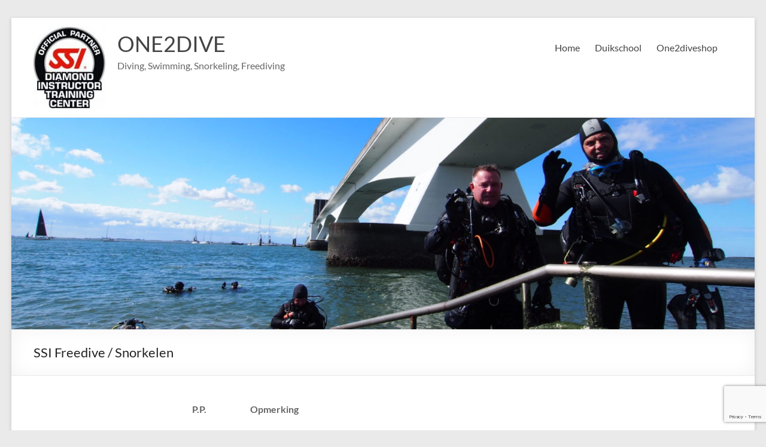

--- FILE ---
content_type: text/html; charset=utf-8
request_url: https://www.google.com/recaptcha/api2/anchor?ar=1&k=6LfejKQUAAAAAPsPkx_aTQaO6F4fA23O587VeKZM&co=aHR0cDovL3d3dy5vbmUyZGl2ZS5ubDo4MA..&hl=en&v=7gg7H51Q-naNfhmCP3_R47ho&size=invisible&anchor-ms=20000&execute-ms=30000&cb=vv4xf8s25mdh
body_size: 48986
content:
<!DOCTYPE HTML><html dir="ltr" lang="en"><head><meta http-equiv="Content-Type" content="text/html; charset=UTF-8">
<meta http-equiv="X-UA-Compatible" content="IE=edge">
<title>reCAPTCHA</title>
<style type="text/css">
/* cyrillic-ext */
@font-face {
  font-family: 'Roboto';
  font-style: normal;
  font-weight: 400;
  font-stretch: 100%;
  src: url(//fonts.gstatic.com/s/roboto/v48/KFO7CnqEu92Fr1ME7kSn66aGLdTylUAMa3GUBHMdazTgWw.woff2) format('woff2');
  unicode-range: U+0460-052F, U+1C80-1C8A, U+20B4, U+2DE0-2DFF, U+A640-A69F, U+FE2E-FE2F;
}
/* cyrillic */
@font-face {
  font-family: 'Roboto';
  font-style: normal;
  font-weight: 400;
  font-stretch: 100%;
  src: url(//fonts.gstatic.com/s/roboto/v48/KFO7CnqEu92Fr1ME7kSn66aGLdTylUAMa3iUBHMdazTgWw.woff2) format('woff2');
  unicode-range: U+0301, U+0400-045F, U+0490-0491, U+04B0-04B1, U+2116;
}
/* greek-ext */
@font-face {
  font-family: 'Roboto';
  font-style: normal;
  font-weight: 400;
  font-stretch: 100%;
  src: url(//fonts.gstatic.com/s/roboto/v48/KFO7CnqEu92Fr1ME7kSn66aGLdTylUAMa3CUBHMdazTgWw.woff2) format('woff2');
  unicode-range: U+1F00-1FFF;
}
/* greek */
@font-face {
  font-family: 'Roboto';
  font-style: normal;
  font-weight: 400;
  font-stretch: 100%;
  src: url(//fonts.gstatic.com/s/roboto/v48/KFO7CnqEu92Fr1ME7kSn66aGLdTylUAMa3-UBHMdazTgWw.woff2) format('woff2');
  unicode-range: U+0370-0377, U+037A-037F, U+0384-038A, U+038C, U+038E-03A1, U+03A3-03FF;
}
/* math */
@font-face {
  font-family: 'Roboto';
  font-style: normal;
  font-weight: 400;
  font-stretch: 100%;
  src: url(//fonts.gstatic.com/s/roboto/v48/KFO7CnqEu92Fr1ME7kSn66aGLdTylUAMawCUBHMdazTgWw.woff2) format('woff2');
  unicode-range: U+0302-0303, U+0305, U+0307-0308, U+0310, U+0312, U+0315, U+031A, U+0326-0327, U+032C, U+032F-0330, U+0332-0333, U+0338, U+033A, U+0346, U+034D, U+0391-03A1, U+03A3-03A9, U+03B1-03C9, U+03D1, U+03D5-03D6, U+03F0-03F1, U+03F4-03F5, U+2016-2017, U+2034-2038, U+203C, U+2040, U+2043, U+2047, U+2050, U+2057, U+205F, U+2070-2071, U+2074-208E, U+2090-209C, U+20D0-20DC, U+20E1, U+20E5-20EF, U+2100-2112, U+2114-2115, U+2117-2121, U+2123-214F, U+2190, U+2192, U+2194-21AE, U+21B0-21E5, U+21F1-21F2, U+21F4-2211, U+2213-2214, U+2216-22FF, U+2308-230B, U+2310, U+2319, U+231C-2321, U+2336-237A, U+237C, U+2395, U+239B-23B7, U+23D0, U+23DC-23E1, U+2474-2475, U+25AF, U+25B3, U+25B7, U+25BD, U+25C1, U+25CA, U+25CC, U+25FB, U+266D-266F, U+27C0-27FF, U+2900-2AFF, U+2B0E-2B11, U+2B30-2B4C, U+2BFE, U+3030, U+FF5B, U+FF5D, U+1D400-1D7FF, U+1EE00-1EEFF;
}
/* symbols */
@font-face {
  font-family: 'Roboto';
  font-style: normal;
  font-weight: 400;
  font-stretch: 100%;
  src: url(//fonts.gstatic.com/s/roboto/v48/KFO7CnqEu92Fr1ME7kSn66aGLdTylUAMaxKUBHMdazTgWw.woff2) format('woff2');
  unicode-range: U+0001-000C, U+000E-001F, U+007F-009F, U+20DD-20E0, U+20E2-20E4, U+2150-218F, U+2190, U+2192, U+2194-2199, U+21AF, U+21E6-21F0, U+21F3, U+2218-2219, U+2299, U+22C4-22C6, U+2300-243F, U+2440-244A, U+2460-24FF, U+25A0-27BF, U+2800-28FF, U+2921-2922, U+2981, U+29BF, U+29EB, U+2B00-2BFF, U+4DC0-4DFF, U+FFF9-FFFB, U+10140-1018E, U+10190-1019C, U+101A0, U+101D0-101FD, U+102E0-102FB, U+10E60-10E7E, U+1D2C0-1D2D3, U+1D2E0-1D37F, U+1F000-1F0FF, U+1F100-1F1AD, U+1F1E6-1F1FF, U+1F30D-1F30F, U+1F315, U+1F31C, U+1F31E, U+1F320-1F32C, U+1F336, U+1F378, U+1F37D, U+1F382, U+1F393-1F39F, U+1F3A7-1F3A8, U+1F3AC-1F3AF, U+1F3C2, U+1F3C4-1F3C6, U+1F3CA-1F3CE, U+1F3D4-1F3E0, U+1F3ED, U+1F3F1-1F3F3, U+1F3F5-1F3F7, U+1F408, U+1F415, U+1F41F, U+1F426, U+1F43F, U+1F441-1F442, U+1F444, U+1F446-1F449, U+1F44C-1F44E, U+1F453, U+1F46A, U+1F47D, U+1F4A3, U+1F4B0, U+1F4B3, U+1F4B9, U+1F4BB, U+1F4BF, U+1F4C8-1F4CB, U+1F4D6, U+1F4DA, U+1F4DF, U+1F4E3-1F4E6, U+1F4EA-1F4ED, U+1F4F7, U+1F4F9-1F4FB, U+1F4FD-1F4FE, U+1F503, U+1F507-1F50B, U+1F50D, U+1F512-1F513, U+1F53E-1F54A, U+1F54F-1F5FA, U+1F610, U+1F650-1F67F, U+1F687, U+1F68D, U+1F691, U+1F694, U+1F698, U+1F6AD, U+1F6B2, U+1F6B9-1F6BA, U+1F6BC, U+1F6C6-1F6CF, U+1F6D3-1F6D7, U+1F6E0-1F6EA, U+1F6F0-1F6F3, U+1F6F7-1F6FC, U+1F700-1F7FF, U+1F800-1F80B, U+1F810-1F847, U+1F850-1F859, U+1F860-1F887, U+1F890-1F8AD, U+1F8B0-1F8BB, U+1F8C0-1F8C1, U+1F900-1F90B, U+1F93B, U+1F946, U+1F984, U+1F996, U+1F9E9, U+1FA00-1FA6F, U+1FA70-1FA7C, U+1FA80-1FA89, U+1FA8F-1FAC6, U+1FACE-1FADC, U+1FADF-1FAE9, U+1FAF0-1FAF8, U+1FB00-1FBFF;
}
/* vietnamese */
@font-face {
  font-family: 'Roboto';
  font-style: normal;
  font-weight: 400;
  font-stretch: 100%;
  src: url(//fonts.gstatic.com/s/roboto/v48/KFO7CnqEu92Fr1ME7kSn66aGLdTylUAMa3OUBHMdazTgWw.woff2) format('woff2');
  unicode-range: U+0102-0103, U+0110-0111, U+0128-0129, U+0168-0169, U+01A0-01A1, U+01AF-01B0, U+0300-0301, U+0303-0304, U+0308-0309, U+0323, U+0329, U+1EA0-1EF9, U+20AB;
}
/* latin-ext */
@font-face {
  font-family: 'Roboto';
  font-style: normal;
  font-weight: 400;
  font-stretch: 100%;
  src: url(//fonts.gstatic.com/s/roboto/v48/KFO7CnqEu92Fr1ME7kSn66aGLdTylUAMa3KUBHMdazTgWw.woff2) format('woff2');
  unicode-range: U+0100-02BA, U+02BD-02C5, U+02C7-02CC, U+02CE-02D7, U+02DD-02FF, U+0304, U+0308, U+0329, U+1D00-1DBF, U+1E00-1E9F, U+1EF2-1EFF, U+2020, U+20A0-20AB, U+20AD-20C0, U+2113, U+2C60-2C7F, U+A720-A7FF;
}
/* latin */
@font-face {
  font-family: 'Roboto';
  font-style: normal;
  font-weight: 400;
  font-stretch: 100%;
  src: url(//fonts.gstatic.com/s/roboto/v48/KFO7CnqEu92Fr1ME7kSn66aGLdTylUAMa3yUBHMdazQ.woff2) format('woff2');
  unicode-range: U+0000-00FF, U+0131, U+0152-0153, U+02BB-02BC, U+02C6, U+02DA, U+02DC, U+0304, U+0308, U+0329, U+2000-206F, U+20AC, U+2122, U+2191, U+2193, U+2212, U+2215, U+FEFF, U+FFFD;
}
/* cyrillic-ext */
@font-face {
  font-family: 'Roboto';
  font-style: normal;
  font-weight: 500;
  font-stretch: 100%;
  src: url(//fonts.gstatic.com/s/roboto/v48/KFO7CnqEu92Fr1ME7kSn66aGLdTylUAMa3GUBHMdazTgWw.woff2) format('woff2');
  unicode-range: U+0460-052F, U+1C80-1C8A, U+20B4, U+2DE0-2DFF, U+A640-A69F, U+FE2E-FE2F;
}
/* cyrillic */
@font-face {
  font-family: 'Roboto';
  font-style: normal;
  font-weight: 500;
  font-stretch: 100%;
  src: url(//fonts.gstatic.com/s/roboto/v48/KFO7CnqEu92Fr1ME7kSn66aGLdTylUAMa3iUBHMdazTgWw.woff2) format('woff2');
  unicode-range: U+0301, U+0400-045F, U+0490-0491, U+04B0-04B1, U+2116;
}
/* greek-ext */
@font-face {
  font-family: 'Roboto';
  font-style: normal;
  font-weight: 500;
  font-stretch: 100%;
  src: url(//fonts.gstatic.com/s/roboto/v48/KFO7CnqEu92Fr1ME7kSn66aGLdTylUAMa3CUBHMdazTgWw.woff2) format('woff2');
  unicode-range: U+1F00-1FFF;
}
/* greek */
@font-face {
  font-family: 'Roboto';
  font-style: normal;
  font-weight: 500;
  font-stretch: 100%;
  src: url(//fonts.gstatic.com/s/roboto/v48/KFO7CnqEu92Fr1ME7kSn66aGLdTylUAMa3-UBHMdazTgWw.woff2) format('woff2');
  unicode-range: U+0370-0377, U+037A-037F, U+0384-038A, U+038C, U+038E-03A1, U+03A3-03FF;
}
/* math */
@font-face {
  font-family: 'Roboto';
  font-style: normal;
  font-weight: 500;
  font-stretch: 100%;
  src: url(//fonts.gstatic.com/s/roboto/v48/KFO7CnqEu92Fr1ME7kSn66aGLdTylUAMawCUBHMdazTgWw.woff2) format('woff2');
  unicode-range: U+0302-0303, U+0305, U+0307-0308, U+0310, U+0312, U+0315, U+031A, U+0326-0327, U+032C, U+032F-0330, U+0332-0333, U+0338, U+033A, U+0346, U+034D, U+0391-03A1, U+03A3-03A9, U+03B1-03C9, U+03D1, U+03D5-03D6, U+03F0-03F1, U+03F4-03F5, U+2016-2017, U+2034-2038, U+203C, U+2040, U+2043, U+2047, U+2050, U+2057, U+205F, U+2070-2071, U+2074-208E, U+2090-209C, U+20D0-20DC, U+20E1, U+20E5-20EF, U+2100-2112, U+2114-2115, U+2117-2121, U+2123-214F, U+2190, U+2192, U+2194-21AE, U+21B0-21E5, U+21F1-21F2, U+21F4-2211, U+2213-2214, U+2216-22FF, U+2308-230B, U+2310, U+2319, U+231C-2321, U+2336-237A, U+237C, U+2395, U+239B-23B7, U+23D0, U+23DC-23E1, U+2474-2475, U+25AF, U+25B3, U+25B7, U+25BD, U+25C1, U+25CA, U+25CC, U+25FB, U+266D-266F, U+27C0-27FF, U+2900-2AFF, U+2B0E-2B11, U+2B30-2B4C, U+2BFE, U+3030, U+FF5B, U+FF5D, U+1D400-1D7FF, U+1EE00-1EEFF;
}
/* symbols */
@font-face {
  font-family: 'Roboto';
  font-style: normal;
  font-weight: 500;
  font-stretch: 100%;
  src: url(//fonts.gstatic.com/s/roboto/v48/KFO7CnqEu92Fr1ME7kSn66aGLdTylUAMaxKUBHMdazTgWw.woff2) format('woff2');
  unicode-range: U+0001-000C, U+000E-001F, U+007F-009F, U+20DD-20E0, U+20E2-20E4, U+2150-218F, U+2190, U+2192, U+2194-2199, U+21AF, U+21E6-21F0, U+21F3, U+2218-2219, U+2299, U+22C4-22C6, U+2300-243F, U+2440-244A, U+2460-24FF, U+25A0-27BF, U+2800-28FF, U+2921-2922, U+2981, U+29BF, U+29EB, U+2B00-2BFF, U+4DC0-4DFF, U+FFF9-FFFB, U+10140-1018E, U+10190-1019C, U+101A0, U+101D0-101FD, U+102E0-102FB, U+10E60-10E7E, U+1D2C0-1D2D3, U+1D2E0-1D37F, U+1F000-1F0FF, U+1F100-1F1AD, U+1F1E6-1F1FF, U+1F30D-1F30F, U+1F315, U+1F31C, U+1F31E, U+1F320-1F32C, U+1F336, U+1F378, U+1F37D, U+1F382, U+1F393-1F39F, U+1F3A7-1F3A8, U+1F3AC-1F3AF, U+1F3C2, U+1F3C4-1F3C6, U+1F3CA-1F3CE, U+1F3D4-1F3E0, U+1F3ED, U+1F3F1-1F3F3, U+1F3F5-1F3F7, U+1F408, U+1F415, U+1F41F, U+1F426, U+1F43F, U+1F441-1F442, U+1F444, U+1F446-1F449, U+1F44C-1F44E, U+1F453, U+1F46A, U+1F47D, U+1F4A3, U+1F4B0, U+1F4B3, U+1F4B9, U+1F4BB, U+1F4BF, U+1F4C8-1F4CB, U+1F4D6, U+1F4DA, U+1F4DF, U+1F4E3-1F4E6, U+1F4EA-1F4ED, U+1F4F7, U+1F4F9-1F4FB, U+1F4FD-1F4FE, U+1F503, U+1F507-1F50B, U+1F50D, U+1F512-1F513, U+1F53E-1F54A, U+1F54F-1F5FA, U+1F610, U+1F650-1F67F, U+1F687, U+1F68D, U+1F691, U+1F694, U+1F698, U+1F6AD, U+1F6B2, U+1F6B9-1F6BA, U+1F6BC, U+1F6C6-1F6CF, U+1F6D3-1F6D7, U+1F6E0-1F6EA, U+1F6F0-1F6F3, U+1F6F7-1F6FC, U+1F700-1F7FF, U+1F800-1F80B, U+1F810-1F847, U+1F850-1F859, U+1F860-1F887, U+1F890-1F8AD, U+1F8B0-1F8BB, U+1F8C0-1F8C1, U+1F900-1F90B, U+1F93B, U+1F946, U+1F984, U+1F996, U+1F9E9, U+1FA00-1FA6F, U+1FA70-1FA7C, U+1FA80-1FA89, U+1FA8F-1FAC6, U+1FACE-1FADC, U+1FADF-1FAE9, U+1FAF0-1FAF8, U+1FB00-1FBFF;
}
/* vietnamese */
@font-face {
  font-family: 'Roboto';
  font-style: normal;
  font-weight: 500;
  font-stretch: 100%;
  src: url(//fonts.gstatic.com/s/roboto/v48/KFO7CnqEu92Fr1ME7kSn66aGLdTylUAMa3OUBHMdazTgWw.woff2) format('woff2');
  unicode-range: U+0102-0103, U+0110-0111, U+0128-0129, U+0168-0169, U+01A0-01A1, U+01AF-01B0, U+0300-0301, U+0303-0304, U+0308-0309, U+0323, U+0329, U+1EA0-1EF9, U+20AB;
}
/* latin-ext */
@font-face {
  font-family: 'Roboto';
  font-style: normal;
  font-weight: 500;
  font-stretch: 100%;
  src: url(//fonts.gstatic.com/s/roboto/v48/KFO7CnqEu92Fr1ME7kSn66aGLdTylUAMa3KUBHMdazTgWw.woff2) format('woff2');
  unicode-range: U+0100-02BA, U+02BD-02C5, U+02C7-02CC, U+02CE-02D7, U+02DD-02FF, U+0304, U+0308, U+0329, U+1D00-1DBF, U+1E00-1E9F, U+1EF2-1EFF, U+2020, U+20A0-20AB, U+20AD-20C0, U+2113, U+2C60-2C7F, U+A720-A7FF;
}
/* latin */
@font-face {
  font-family: 'Roboto';
  font-style: normal;
  font-weight: 500;
  font-stretch: 100%;
  src: url(//fonts.gstatic.com/s/roboto/v48/KFO7CnqEu92Fr1ME7kSn66aGLdTylUAMa3yUBHMdazQ.woff2) format('woff2');
  unicode-range: U+0000-00FF, U+0131, U+0152-0153, U+02BB-02BC, U+02C6, U+02DA, U+02DC, U+0304, U+0308, U+0329, U+2000-206F, U+20AC, U+2122, U+2191, U+2193, U+2212, U+2215, U+FEFF, U+FFFD;
}
/* cyrillic-ext */
@font-face {
  font-family: 'Roboto';
  font-style: normal;
  font-weight: 900;
  font-stretch: 100%;
  src: url(//fonts.gstatic.com/s/roboto/v48/KFO7CnqEu92Fr1ME7kSn66aGLdTylUAMa3GUBHMdazTgWw.woff2) format('woff2');
  unicode-range: U+0460-052F, U+1C80-1C8A, U+20B4, U+2DE0-2DFF, U+A640-A69F, U+FE2E-FE2F;
}
/* cyrillic */
@font-face {
  font-family: 'Roboto';
  font-style: normal;
  font-weight: 900;
  font-stretch: 100%;
  src: url(//fonts.gstatic.com/s/roboto/v48/KFO7CnqEu92Fr1ME7kSn66aGLdTylUAMa3iUBHMdazTgWw.woff2) format('woff2');
  unicode-range: U+0301, U+0400-045F, U+0490-0491, U+04B0-04B1, U+2116;
}
/* greek-ext */
@font-face {
  font-family: 'Roboto';
  font-style: normal;
  font-weight: 900;
  font-stretch: 100%;
  src: url(//fonts.gstatic.com/s/roboto/v48/KFO7CnqEu92Fr1ME7kSn66aGLdTylUAMa3CUBHMdazTgWw.woff2) format('woff2');
  unicode-range: U+1F00-1FFF;
}
/* greek */
@font-face {
  font-family: 'Roboto';
  font-style: normal;
  font-weight: 900;
  font-stretch: 100%;
  src: url(//fonts.gstatic.com/s/roboto/v48/KFO7CnqEu92Fr1ME7kSn66aGLdTylUAMa3-UBHMdazTgWw.woff2) format('woff2');
  unicode-range: U+0370-0377, U+037A-037F, U+0384-038A, U+038C, U+038E-03A1, U+03A3-03FF;
}
/* math */
@font-face {
  font-family: 'Roboto';
  font-style: normal;
  font-weight: 900;
  font-stretch: 100%;
  src: url(//fonts.gstatic.com/s/roboto/v48/KFO7CnqEu92Fr1ME7kSn66aGLdTylUAMawCUBHMdazTgWw.woff2) format('woff2');
  unicode-range: U+0302-0303, U+0305, U+0307-0308, U+0310, U+0312, U+0315, U+031A, U+0326-0327, U+032C, U+032F-0330, U+0332-0333, U+0338, U+033A, U+0346, U+034D, U+0391-03A1, U+03A3-03A9, U+03B1-03C9, U+03D1, U+03D5-03D6, U+03F0-03F1, U+03F4-03F5, U+2016-2017, U+2034-2038, U+203C, U+2040, U+2043, U+2047, U+2050, U+2057, U+205F, U+2070-2071, U+2074-208E, U+2090-209C, U+20D0-20DC, U+20E1, U+20E5-20EF, U+2100-2112, U+2114-2115, U+2117-2121, U+2123-214F, U+2190, U+2192, U+2194-21AE, U+21B0-21E5, U+21F1-21F2, U+21F4-2211, U+2213-2214, U+2216-22FF, U+2308-230B, U+2310, U+2319, U+231C-2321, U+2336-237A, U+237C, U+2395, U+239B-23B7, U+23D0, U+23DC-23E1, U+2474-2475, U+25AF, U+25B3, U+25B7, U+25BD, U+25C1, U+25CA, U+25CC, U+25FB, U+266D-266F, U+27C0-27FF, U+2900-2AFF, U+2B0E-2B11, U+2B30-2B4C, U+2BFE, U+3030, U+FF5B, U+FF5D, U+1D400-1D7FF, U+1EE00-1EEFF;
}
/* symbols */
@font-face {
  font-family: 'Roboto';
  font-style: normal;
  font-weight: 900;
  font-stretch: 100%;
  src: url(//fonts.gstatic.com/s/roboto/v48/KFO7CnqEu92Fr1ME7kSn66aGLdTylUAMaxKUBHMdazTgWw.woff2) format('woff2');
  unicode-range: U+0001-000C, U+000E-001F, U+007F-009F, U+20DD-20E0, U+20E2-20E4, U+2150-218F, U+2190, U+2192, U+2194-2199, U+21AF, U+21E6-21F0, U+21F3, U+2218-2219, U+2299, U+22C4-22C6, U+2300-243F, U+2440-244A, U+2460-24FF, U+25A0-27BF, U+2800-28FF, U+2921-2922, U+2981, U+29BF, U+29EB, U+2B00-2BFF, U+4DC0-4DFF, U+FFF9-FFFB, U+10140-1018E, U+10190-1019C, U+101A0, U+101D0-101FD, U+102E0-102FB, U+10E60-10E7E, U+1D2C0-1D2D3, U+1D2E0-1D37F, U+1F000-1F0FF, U+1F100-1F1AD, U+1F1E6-1F1FF, U+1F30D-1F30F, U+1F315, U+1F31C, U+1F31E, U+1F320-1F32C, U+1F336, U+1F378, U+1F37D, U+1F382, U+1F393-1F39F, U+1F3A7-1F3A8, U+1F3AC-1F3AF, U+1F3C2, U+1F3C4-1F3C6, U+1F3CA-1F3CE, U+1F3D4-1F3E0, U+1F3ED, U+1F3F1-1F3F3, U+1F3F5-1F3F7, U+1F408, U+1F415, U+1F41F, U+1F426, U+1F43F, U+1F441-1F442, U+1F444, U+1F446-1F449, U+1F44C-1F44E, U+1F453, U+1F46A, U+1F47D, U+1F4A3, U+1F4B0, U+1F4B3, U+1F4B9, U+1F4BB, U+1F4BF, U+1F4C8-1F4CB, U+1F4D6, U+1F4DA, U+1F4DF, U+1F4E3-1F4E6, U+1F4EA-1F4ED, U+1F4F7, U+1F4F9-1F4FB, U+1F4FD-1F4FE, U+1F503, U+1F507-1F50B, U+1F50D, U+1F512-1F513, U+1F53E-1F54A, U+1F54F-1F5FA, U+1F610, U+1F650-1F67F, U+1F687, U+1F68D, U+1F691, U+1F694, U+1F698, U+1F6AD, U+1F6B2, U+1F6B9-1F6BA, U+1F6BC, U+1F6C6-1F6CF, U+1F6D3-1F6D7, U+1F6E0-1F6EA, U+1F6F0-1F6F3, U+1F6F7-1F6FC, U+1F700-1F7FF, U+1F800-1F80B, U+1F810-1F847, U+1F850-1F859, U+1F860-1F887, U+1F890-1F8AD, U+1F8B0-1F8BB, U+1F8C0-1F8C1, U+1F900-1F90B, U+1F93B, U+1F946, U+1F984, U+1F996, U+1F9E9, U+1FA00-1FA6F, U+1FA70-1FA7C, U+1FA80-1FA89, U+1FA8F-1FAC6, U+1FACE-1FADC, U+1FADF-1FAE9, U+1FAF0-1FAF8, U+1FB00-1FBFF;
}
/* vietnamese */
@font-face {
  font-family: 'Roboto';
  font-style: normal;
  font-weight: 900;
  font-stretch: 100%;
  src: url(//fonts.gstatic.com/s/roboto/v48/KFO7CnqEu92Fr1ME7kSn66aGLdTylUAMa3OUBHMdazTgWw.woff2) format('woff2');
  unicode-range: U+0102-0103, U+0110-0111, U+0128-0129, U+0168-0169, U+01A0-01A1, U+01AF-01B0, U+0300-0301, U+0303-0304, U+0308-0309, U+0323, U+0329, U+1EA0-1EF9, U+20AB;
}
/* latin-ext */
@font-face {
  font-family: 'Roboto';
  font-style: normal;
  font-weight: 900;
  font-stretch: 100%;
  src: url(//fonts.gstatic.com/s/roboto/v48/KFO7CnqEu92Fr1ME7kSn66aGLdTylUAMa3KUBHMdazTgWw.woff2) format('woff2');
  unicode-range: U+0100-02BA, U+02BD-02C5, U+02C7-02CC, U+02CE-02D7, U+02DD-02FF, U+0304, U+0308, U+0329, U+1D00-1DBF, U+1E00-1E9F, U+1EF2-1EFF, U+2020, U+20A0-20AB, U+20AD-20C0, U+2113, U+2C60-2C7F, U+A720-A7FF;
}
/* latin */
@font-face {
  font-family: 'Roboto';
  font-style: normal;
  font-weight: 900;
  font-stretch: 100%;
  src: url(//fonts.gstatic.com/s/roboto/v48/KFO7CnqEu92Fr1ME7kSn66aGLdTylUAMa3yUBHMdazQ.woff2) format('woff2');
  unicode-range: U+0000-00FF, U+0131, U+0152-0153, U+02BB-02BC, U+02C6, U+02DA, U+02DC, U+0304, U+0308, U+0329, U+2000-206F, U+20AC, U+2122, U+2191, U+2193, U+2212, U+2215, U+FEFF, U+FFFD;
}

</style>
<link rel="stylesheet" type="text/css" href="https://www.gstatic.com/recaptcha/releases/7gg7H51Q-naNfhmCP3_R47ho/styles__ltr.css">
<script nonce="1v4jUaX5IpNifGY6A8xQhw" type="text/javascript">window['__recaptcha_api'] = 'https://www.google.com/recaptcha/api2/';</script>
<script type="text/javascript" src="https://www.gstatic.com/recaptcha/releases/7gg7H51Q-naNfhmCP3_R47ho/recaptcha__en.js" nonce="1v4jUaX5IpNifGY6A8xQhw">
      
    </script></head>
<body><div id="rc-anchor-alert" class="rc-anchor-alert"></div>
<input type="hidden" id="recaptcha-token" value="[base64]">
<script type="text/javascript" nonce="1v4jUaX5IpNifGY6A8xQhw">
      recaptcha.anchor.Main.init("[\x22ainput\x22,[\x22bgdata\x22,\x22\x22,\[base64]/[base64]/[base64]/[base64]/cjw8ejpyPj4+eil9Y2F0Y2gobCl7dGhyb3cgbDt9fSxIPWZ1bmN0aW9uKHcsdCx6KXtpZih3PT0xOTR8fHc9PTIwOCl0LnZbd10/dC52W3ddLmNvbmNhdCh6KTp0LnZbd109b2Yoeix0KTtlbHNle2lmKHQuYkImJnchPTMxNylyZXR1cm47dz09NjZ8fHc9PTEyMnx8dz09NDcwfHx3PT00NHx8dz09NDE2fHx3PT0zOTd8fHc9PTQyMXx8dz09Njh8fHc9PTcwfHx3PT0xODQ/[base64]/[base64]/[base64]/bmV3IGRbVl0oSlswXSk6cD09Mj9uZXcgZFtWXShKWzBdLEpbMV0pOnA9PTM/bmV3IGRbVl0oSlswXSxKWzFdLEpbMl0pOnA9PTQ/[base64]/[base64]/[base64]/[base64]\x22,\[base64]\\u003d\x22,\[base64]/CrXzDtMK6JXjCq8KUwqE5wpzCgx/DjTovw5IHOcKFwqQvwp4CMGHCtMK/[base64]/DmBhqL1TCt2/DssOOWFtcw5LDvMOuw7UZwpTDq27CuGrCv3DDtGw3LS/[base64]/Cn8KPN0vCu8OPYycbOEwDw7vChcKUVcKtZBDDrsOBFSVsdgFew4Q5f8Kqwq7DgcOjwrlMd8OFFFI7wqzChwB3TcKuwoDCmgopEQZUw4PDsMOoNsOHw5/CkTFRBcKzVVTDg3jCnnEuwrR2LcOZdMOOw4vChmTDnkkROcO2wq1/[base64]/wo7Dj8Oew68aGH5Bw4/CocOtw49ZfMOQw4LCtcOHdMKpwqzDosKLwqHDthYDOMKHw4VGw552YcKVwo/CtsORFBrCmMOLDTzCgMK0ChXChMK+wpvCkXjDpyjCn8OBwoYAw4/CtcOtJUHDvDLDtVLDocOrwr/[base64]/CuFAGw7M6wqHDtjlWKUPDsWPCgsOqw65gw7g2EsK0w47ChETDvsOUwqNvw5bDlcK5w6DCtQjDi8KGw7EySsOsQQ3Co8Olw5ZRVE9Lw4A9acO5wqjCtlzDgMO2w6XCvD3ClsOYXX7DgWDCnj/CnSlAFcK/XMKcTMKgecKfw7VKQsKaXmdYwqhqJMK4w6LDgj8SP0pbT3UXw6bDlMKxw7QYZsOJFTUsXzdSXMKpDXtSDD9rNiZ6wqILa8Osw4cgwoPCtcO7wp9QTghwFcKfw6tqwqLDmMOITcOQUsOTw6nCpsKlI0g+wpHCkcKcBcKxTcKcwp/Cs8Oow6NlZlswVMOycyhcFHIWw4jDrsKeZ01EaHNlMMKLwqpiw5F9w4Y6wq4Jw73Cl2sQM8Onw48vY8KuwrvDqAIRw4XDoUvCncKnQX/CmMOBYB0Yw6VQw5J7w7FbRMO3UcKkPn3CssK6IcKyD3E5fsKyw7Usw44fbMO6XV1qwqjCvzJxIsK3EX3DrGDDmMKCw4/Cq3FgWMK7HMO+eifDoMKRKjbCvsKYDEjCtsOOGn/DicOfPifDvVTDkSbCokjDik3DtmInwoDCicOweMKOw7k8woFGwpnCpMOTCHVLJyNywrXDscKqw7EpwqPCv03CvhESAkTCtMOEdTbDgsK5IG/[base64]/Drxw/wqTDu8K4w6dZwqDDs8OCw6IUVcOZw5zDuSY5VMK9PMO+WwMXw6RlVCTDqMKZR8KLwq0VY8OQaGnDrmbCk8KUwrfCvsKVwr9NAsKiD8KkwoDDrMKhw7xkw5HDgC7CrcKEwoM/T2FrHhYxwqXCgMKrSMKZdsKBODjCgwXCpMKuw50FwpkoKMO2ETdfw6TCkMKjYitMfx3DlsOIDnjDuVJlc8O6OsKtdwY/wqrDqsObwrvDjjECV8Ouw7bDncKww60Gwo9Zw6l9w6LDlMOkdcK/[base64]/DqEFqcCzCgMKcwo3CssOOw4TDtcOWw7TCm8Oew4ZJZWzDqsOKMSN5EMOUw4Adw4HDtMOXw6PCunnDi8K9wpDCjcKqwrs7TsKMAlrDl8OtWMKvUMOYw6jDnxtKwpcIwp4FU8KXNy3CksKdwr3CkiDDgMOtwo/Dg8OVVwx2w77CmsONw63DsT9Vw79tTsKIw78OKcOUwo1pwolYQU1nfVnDiR9XeQZXw6JnwpLDq8KvwpDDqypMwpttwrETJ3MHwozDlcKrRMOQXMKrLsKFXFUywopTw7vDmFTDsybCrGs7FMKSwq5qVcO1wqRtw77CmU/DumVdwo/DhMKVw6HCjcOTUMOQwoLDl8KnwrlzYcOodTlvw5TCr8OhwpnCpV8LLRInH8KXJ0HCjcKJZ3/Dk8Ktw43DgcK8w5/[base64]/e8OWbcK2wqrDu8KQBEgOw6TDgDppNcKDwrFNQGvDkQwnw49TN1x/wqfCmElpw7TCnMOMf8O3wrnCtCvDoiYkw5/DkXx5UiNRPWbDjhttMsKPZTvDpsKjw5RKU3Jqwr8tw70nLnnDt8KvTksXJzQVw5bClcOyM3fCnHnCokc8bMOrS8K/wrcawqXChsO7w6LCmsOXw6s5B8KkwrRMNcKgw57CjUzCrMO+wrnChHJuw6/[base64]/[base64]/wok/fcOiIsOmwqlAJMKGw7czw4XCo8O1w7vCm8KEwpDCg37DizDCqFvDm8KleMK/VcOEQsOdwpfDpcOJDmfCjmBqwpsOw4IYwrDCt8OAwr0zwpTDt3RkaHU3w6Aqw43DrSXCjkFiwpjCtQVxM1/Dnmprw7DCtjHChcOSQXxRF8OQw4fClMKQw5YuG8KCw4/[base64]/Dt8OrDlLDrMK/ewfDpcO1wrfCtsOZwqPCq8KDTMOiEHXDqcKuDsK7wrcYSEXDm8OrwpkCRMKswqHDvTgRWMOKZMK8w67Dt8KvORnCgcKMD8Kqw5fDmFfCtjXDscKKKyEbwqTDhcOOZyMOw5powq54NcOIwq9EEMKowofDoRPCrxJ5PcKHw7rCsQtZw6PCrAN7w5VHw4wtw64/[base64]/CsR1RIinCr8OpdxRSw6MKw7nCisK7ecKxwoNDw6DCt8OmFXg6BcKYI8OAwrTCtUDCiMObw7LDuMOfP8ODw5PDuMKNSXTCncKcUsKQwqwDCiM2FsOIw7BZJMOxw5LCnA3DjcKcbgvDj27DjsKtDcO4w5bDlMKuwpoaw6VYw7YMw5FVwqjDmlZNw5TDl8OXaSF/[base64]/w5IpwpE6XjPDicKvwoLChcOFTMO4M8OHc17DjXHCmFXCqMKyK2fChcOCETcMw4HCvmjCsMKswpzDhhLCtSw5wo9nSsOCZmo/wptzLifCgMK5w6Ziw4sUZy/[base64]/DhMOEwqzDtsOMwrjDgMKmCgzDgz1IwosrZsKVZsO4Ri/CnjE6VUUJwr7CtWEBBRZFVsKWL8K6wpcCwppRQMKtHzLDlF3CtMKmVUHDsht7SMKjwpLDtFTDsMKrw71/cAfChsOUwqjDm3IGw5jDvHnDnsOGwovDq3vDoG/CgcKmw79cXMOKQcKwwr16T13DglISdsKvwoQlwqjClCbDu3jCvMOZw5nDjBfCssKtw7TCtMKHTWkQEsKlwovDqMOybGfCgGzCiMKXQHHCvsKHTcO4wpfDgmLDn8OWwr7CukhYw6Acw7XCosONwp/CjVN1UDXCi1jDhMKOBsKWPi1lHhE4XMKPwohzwpHCp3Epw6tXwplBHFt1w6YARwLCkEjDmQFOwoZVw7jCrsO0UMKVNikYwpXCmMOMFiJ7wqEMw6xRJzTDrsOQw4AqQ8K9wqHDqz8OP8ODw6/[base64]/CpMO4wpbCpGTDlMOYCgkNfcOeRcO5Yw5II8OqODHDkMKWHABGw743ck1zwpLChsONw7DDq8OCQShSwr0KwrA2w7fDmgkJwqAYwp/CjsKPQMK1w7DCmkPCocKHFDEuYMKpw7/CiSMYTWXDtDvDrDliwp/DmcKFdC/CoRAKU8OcwpjDnnfDl8O3wp9IwoFEL0csB1NTw5rCssOXwrNaFmnDrxnDm8ODw6zDlh3Dj8O2ISjDvsKSIcOTS8K/w7/Cl1XDr8K/w7nCnT7DiMOQw4HCqMO5w7dKw7UofcOwZS/DhcK9wrTCj3/ClMODwrjDtDsRY8O5wqnCl1TDtVTCu8OvFG/[base64]/[base64]/DkcOTwq0lEMKzw5ciw6HDrCPDhMOgwoDCkCQTw4tnwrbCjz/CtsKjwq5veMOmwqTDgcOgdQnDkxFawr/[base64]/CvxpjZixpw7jDkcKpwrFWCnbDjsO7wrMZclFUw7kqwpBtHcK9QgDCv8Onwq7CuwZwCMOtwqEMwpMZZsK3A8OawrhAPG5dNsKlwobCugjCnRE1wqNMw4nDt8KAw6U9dW/DrzZpw65cw6rDu8O9W24Jwp/CoW4iKgkpw5nDoMKANMOpw6LDo8K3wqrDl8O+w7kPwot/bjEiQMKtwpXDmSRuwpzDusOQO8Kfw5fDhcKXwq7DkcO3wqfDicKdwoDCiArDtEfCtcKIwolgJ8Opwph2GEDDvzAGEC/DssOtQsK0ccOawqDDpDBEXcKULHfDpMK1XcOjwp9qwoNlwosjP8KBwqQMXMOvax92wptow6LCpx/DgnAxNErCsF7DthVvw54KworCuFgMw6/Dp8KlwrpnK3TDvC/Di8ORI1/[base64]/Do2vDmMKRwrnDhsKHw70Qw7DCkWfCgAgBw53CosKNcWdOw5wSw4bClXktWMOiVcOBfcOMTsKqwpXDhXzDj8ODw77DsnJNPcO8PcOVNDDDtiFSOMKjWsKFw6bDhVQ/cBfDocKLwq3DicKCwog9JybDoFbCmGU6YgppwqsLE8Odw6DCrMKcwprCm8Okw6PCmMKDMcKOw4AcAsKjAidFa2nCv8KWw5EYwpZbwrYvPMKzwoTDiRIbwoVgbygKwpBMw6RIIsOZM8Oww7nCicOrw4t/w6LCh8OKwpjDuMOzZhfDkl7Doy4wLT5CWW/[base64]/[base64]/Cgg/DgMKUKHTDusKjw63CscOCw5vCmsKRwo5iwoQ2wqgUPCZTwoIsw4ESw7/DmTfDtCBUGwxiwpLDhTNqw4jCusO+w5fDsDo8NcOmwpUPw7TCqcKqZsObai/CqmfCn37Csi4aw61NwqXCqClDYMOJcMKkbMKow5lWOzx0PwLDlsOwQnwfwrLCkEfCnSDCsMOeZ8ODw6ovw4Btw5o8wprCpRLChgpsU0U0G1/DghDDujjCoCJiQ8KSwrFxw7jCi0XDkMK6w6bDq8KaURfDv8KDwoN7wojDlMKFw6wSV8KPA8OUwqTDosKtw4hNw61CLsKpwpPDncO5CsKhwqwqOsKRw4hCfTrCsgHCrcOSM8OSYMOmw6/DjQYjBsKtD8O9wr54w5lvw65Tw7tAKMOLWkzChENPw48GOl1SCVvCqMKMwpwcQcOfw7/[base64]/w4UJw4psw74/wrHDkMK6E8OxfsKCwoZjSMKBB8KjwpNdwoXCtcOow7TDl3zDisKfayQfUMKMw4rDgcO6OcOPwoHCmh4pw7tUw61Tw5nDtEzDmcKMTcOSVMKWX8OoKcOgTMOfw5fCrSLDusKyw47ClGzCqG/Cgw7Cli3Dl8Ojwo9uPsO/[base64]/Cu24ew51FSMKlwoA/w7dJw6UUeMK7w7gKw4Itfg9GU8OdwogBwq7CnHYRTkvDih96wo3DusO3w4ocwoTCtnFCfcOLQsKye1MMwqQPw5/DpcOQIsO0wqAnw4QKV8K3w5xDbStnGMKqF8KPwqrDicOfM8O/[base64]/wroEHcKET8Ouw7w7SsK/[base64]/wqYWGcOWCTgZwrXDoMODwqIJw51aw6YHOMOBw4bCscOhOcODRGJFwqPCosOrw6DDv0HDpRvDmsKcScOrNnIcw6HCicKOwqstFWdVwp3DpV3CisOxWsKlwp9ibD7DrQzCnExNwopMIR5Dw69Kw73Dk8K3BEzCnX3CucOdRj/[base64]/DgMKDw5Z5w4V+PXDCiMKxw5PCq1TClsKRWcOxCBF5wobCtiYQTH4CwoF4w6nClcOYwqnDosOmwr/DgGjCncKNw5YSw4ASw688AMK2w4HDvEPCnSXDjQJPIcKXM8K2Bkg5woY9K8OIwoYHwpJEesK2w5IAw4F6A8O7w75RHsO0DcOSw5QLwpUqEsKHw4RKRjhIX0dqw4YDLTXDjnJTw7rDhX/[base64]/CvEwiORLCs8Kfw6TCscOOMQ5mEcKLeWp7wpMWw5LDiMOqwqXClX/ChQhQw5x1HcOJFsOyeMOewpYMw6nDo2kBw6Zaw6jDpMKww6Uew59LwrDDlsKXajYowppjKcKqasO7e8KfYDDDlSklcsOmwo7CpMOkwrY+wqJYwrg3wpNWw6I4dFjDjDBGTyLCocK/w48yC8OcwqQQw7DCjivCvid+w5fCtsO7wqcOw6EjCsO+wr8CCWppQ8K+VhbCriHCuMOywq9/woBpwpbCiHbCpBsoe2I8OMOPw43CmsOcwqNsZm9Tw4wUCCfDn2g9bmM/w698w4lkLsKyOMKsAUXCq8OpVcO0KsKLTE7Dhl1pOzglwp9ew7EGHWp9MnNBwrjChMOPDsKTw7rDjsKKLcKZw7DCmG8HaMK7w6c6wqcuNXnDm33DlMK/w5/Ct8OxwqjDk0x6w77DkVl3w44fVERSTsKiKMKRKsOrw5jDucKrwoHDksKSCUJvw7hHF8KywrPCm0ZkTcOtW8KgRMO4wovDlcOxw5XDiT4yZ8KBGcKdbl8Mwp/CgcOgBcKmRsKBPk4mw5XDqTcTf1UBwpDCtk/[base64]/w7TDlsKUwqJZwqEIRcOxUUXDvVTDvsKiwr3CpMOrwqJ1wrvDkHHCkQPDk8O/woN8TGwbRV/CpC3CnR/CksO6wrLCiMOEXcOFNcOdw4oSCcOJwqZ9w6dDwptew6VsPcOjw6TCjCfCssK+bGwSLsKbwojCpxxSwoBoZsKNHsOJTjLCnHFTCk/DsBpsw5c8VcKuFMKRw4TDh3TCvRbCqsK9M8ObwpfCuEfCik3CqkHCiQlDKMK2w7vChjcnwodDwqbCrQNGJVgyAyUvwrPDvx7Dr8OAVDbCm8OBSAVSw6ctwotSwrFiwpXDgngIw7HCn0/DnMO5KGnDsygXworDlzAtBkvCqjwNacKOSlDCnVkJw4jDtMKMwrYgcH7Cs3gOIcKCPcOxw47DtjnCvELDs8OCQcKew6DCtcOkw6ddRQLDkcK4AMOiw6xbO8OQwotiwrTCmMKiH8Kaw5wvw58/Y8O+VhPCtcK0wq1Pw5HCqMKew6nDn8OpMQ7DhsKVHRvCvF3CpUXDl8K6w7EkOcO3TjocCQU2ZFQNw4fDojZZw5XCrFTDosO9woI/[base64]/CgsK9fSJswpVFw5rDi8Kcw4DDoUnCpsO9w43CrcOwainCow7Cu8OsIMKjUMONR8KLX8KNw6nDscKCw7htR23Cuw3CoMOFfcKswqfCj8ORFXkaXsOjwrhBcgEkw5xlGTLChcOkJsKhwoQVdcK5w48qw4vDsMK0w4rDocOowpTCuMKiS1vChgEjwqfDjQPDq3TCvMK/IcOgw6dtLMKKw4dofMOrw5NwYFAuw5ENwofCisK/w43Dm8OTQw4BTcOww6bCnzrCjcO8TMK6w63Dq8Kiw7TDsBTDqMOYw4lfGcOwW1hWDMK5NR/DiwI+fcOOaMO/wp5OIcKmwpTCix1xP3cYwpINwrjDicOLwrPCisK8RykWUMKSw5A6woDClnVOUMKhwrbCk8OTEStaPMOuw6l5wpnDlMK5NF/Ck2TCrMK+w5dYw5nDrcKlesK5EQ/DssOGORzDiMOfw6jCmcKGwrdHw77CrMKvYsKWYMKDRXvDhcOeVMKyw4oiekZuw77Dh8OUAGQ/[base64]/FsK+w5szOsOTwpHDjsOhVHTDjV3DjMKMMcKYwo1Bw6PDlsOnw4bCjsK0Cz7CusOmH2jDrMKSw57CrMKwXXPCm8KPdMK+wqkDwoXCg8KzUzzDuyZSa8OEwrDCqCzDpDx/V1TDlsO+fWXClnzCg8OEGgkbS0bDtxPDisKJcR7DqU7DpsOOS8OXw7AUw6zDm8O+wqRSw5PDjyVtwq7DoRLChzzDn8Oww54iUAvCr8KGw7HCmQjCqMKPJMObwpk6CcOqPEvClsKkwpPDjkLDsQBGw4ZnDl0mb2kBwqkUw5LCrGJOLcOjw5RnQsKzw6/CkMOQwpLDmCp1woxzw4cPw7c9ajnDgg4RB8KCwqPDngHDuTFlAmfCnsOiMsOiw6/DnzLCgEFTw6QxwpfCjxHDlA3CgcOUPsO0wpc/DmjCisOKNcOccMKUfcORS8O4M8KEw6PCt3t5w4hPXHIgw557wqxBB1dgWcKFLcOOwo/DksKqHwnCgW13VgbDpC7CrUrCpsKMT8Ktd2LCgDNPV8KKwrLDscKew6cFW1tkw4ksUgzCvEI0wrtYw7V5wobCskrDh8OSw5zDml3DuldpwonDicK8cMOtEzrCpcKEw6AZw6nCiW4occKuQsOuwrMSw6EVwogWA8KhZDMSwq/DjcKWw7PCtm3CrMKjwrI0w6sUS088wrwtCmNobsK/wqTChw/CusKsX8OSw4Zow7fDvUcawqTDq8KNwp1aL8OrQsKpw6Fzw6XDp8KXLcO+BwkGw7YJwpvDh8OlJsO6wq/Ci8K6wpfCoyYcNMK6wp0AYwZXwqfCrT/DkxDCisOgfGjCuj7Ck8KDBhVofDlFYsObw58lwrh0XALDv2oww73CiD9GwpfCuDDCssOGVB8FwqYbd2oSwpJqTMKlcsKFw7tkKcKXRwLDq392FCTDi8OuKcOoemw9dhjDmcOhPWrCo1zCtCbDr3Yiw6XDk8OResKvw5jDm8OAwrTDhnAjwoDDqRnDviDCsgFWw7IYw5/[base64]/DocKSw4cSwq5Iw7Bew6E6w6TCjn/CgMK+M8K3I1VKaMKiwqJvXsO7KCcFecO2QFjDljAow7xbQsKwd2zCpzTDscKhW8OMwrzDhmDDlnLDriFeacOUwozCkhpoeFDDg8KkHMKcwro1w5Z+w7rDgMKmO1IiIElZNsKOWMO8JsOFSMO/SgpiCWJTwokdNsOaY8KKXcOTwpXDgsOsw5okwrjDog0/[base64]/CnEIaZ8K0QW7DnMK1KgTCixDDqMK7QcOswpciLz/[base64]/CrMOLw4Ytw7PCmgdXLMKmT8KiwpVzEzbCozBYw7QHG8Kywq52G0DDgMO6wp8gEi41wqrDg0U2DCAMwpp5TMKBe8OQEl5tWsOsBQTDmX/CgxMrACwFSMOAw57CiVZkw4QHAA0MwoR9RGPCsg3ChcOkO0RGSsO0DcKFwqEQwqbCn8KEam57w6zChFFswqEQPcO9XAE4LCZgQMKyw6vChsO/wpjCusOsw5IfwrxyRBbDlMKMNnvCrzgcw6J9V8OewpTCicKuwoHDrMO+wp5xwowJw7TCm8K5E8Ktw4XDkHhZW13Cn8OAw4x6w6Edwok1wqrCtjkiZRlNIkFMRsO0UcO3ScK7wqPCk8KPZcO2w5VAwpdXw5MzEC/[base64]/[base64]/Dq8Opwr7Cl8Kqw4/CrMKvJcOjw58LeH9zAQHDscK9GcOTwrB+w5Y6w6LDksK8w4I4woPDgcKxeMOKw4Rvw4AxO8OCTDjCg1HCnmNrw4/[base64]/CjGnDqAchw6nDtkXCow3Dv8O1wrXCih5BIEDDlcO+wpVGwrlEVsKCEULCnMKTworDr0BRBCnChsO/w7R8T37Co8O9w7ptw77Do8KIIGl6WMKdwol6wq3DkcOUDsKWw7bCnsKvwpNAXHo1wpTCnXbDmcK9w7PCocKNDsO8wpPDqi8pw5bCgHg+wr3DjlYjw79ewqHCg0JrwoIhw5rDk8OhVSHDgXjCrxfDtCs6w7TDu3PDgCfCtl/[base64]/CiCxaGD0rfcOjw53CjRBywqkXZAXDkCfDoMK4wo/CiQDDiXTCtMKSw7PDssKww5DCjw9/U8OAYsKoADrDtBnDrH7DpsOYRWXCuwIRwrtqw57CrMKTEVJdwr9kw4fChyTDplfDohzDhMK6XgzCj1AvJmsyw65Cw77Cs8Ozcj51w5x8SwgqQnkTAB3DgsK6wrTDun7DuRZBGT0awonCsmzCrDHCpMKVL2HDnsKRPBXCgMKSGgklNmsrW04/[base64]/[base64]/[base64]/[base64]/[base64]/CjMOSKX3CusOUwqBxwotOw6/[base64]/Dhh/DisKVUcO4dU42AUHDuwbCrsK9W8KAPsK2TGRHbB5Dw6oQw6HCq8KgPcOHK8Kfw6pRZCNpwqFCKTHDpDx1SVTChRXCi8KDwpvDh8O3w7VAJG7DscK2w6vDsE0/w7wLVsKiw6PDsTvDknxXG8OGw5AZEGIsL8OSJ8K3OhDDoVDCjyIqwo/CmiFewpbDnwRMwobDggwZCB4VUlTCtMK2NBd5IcKCXTAgwohFcXYpWg54EXkzw7LDlsK/wqfCtXHDugw3wrs5worCmFzCscKbw6s+Hww/J8OAw6bDs1Vxw73Cg8KITg7Dm8O5AMOXwrcjwqPDmU4DZiQuCmPCmXt0FMKPwqkMw4BNwqhtwoHCo8ODw4dWV2UVHsK5w7FBaMKcdMOPERPDo0sZwo3DhWrDg8K5dmrDosO6w4TCjAcPw4/ClsOASMOawrrCpVY8KVbCm8K1w4XClcKMFBFOaTA/csKRwprCr8K6w7LCvFXDpy3DvcKaw4bDsGBGWMKUS8OddRV/SsOkwrwswpNIfGvDoMKdFXh1d8KjwrrCnEVEw5VxV3c9TRPCuibCscO4w5DDj8OtQ1XDosK6wpHDjMKWKXRfPxfDqMKWRV/DsSAvwqgAw59lPyrDo8Kbw4ENPHFpW8Khw6R6U8Osw6IvLTUhAC7ChWgrVcOLwpZhwpHDvEDCrcObw5tJQ8KmbVpTNUwAwrTDu8KVfsKcw5XChhdUUEjCp1ABw5VAw4DCjSVmewwpwq/CuyYAX3onE8OTRMO+w7EZw6/DhULDlHpQw73DrTsvwo/CqA0dd8O5wolHw4LDocOfw4PCsMKma8Otw5PDnVZcw5kSw6k/M8KJJ8OGwrs4TsOVwpwmwqcRAsOqw7kkPxPCjcONwpsew7FhHsKCB8KLwq3CqsKIGhtTX3zChDzCkXXDisKHQMK+wpvDtcOwQhcgExfCszUICiFDM8Kbw7cawp8RcEcYFcOdwoc8ecO9wqx3QMK5w68nw67CrX/Cvx9jNMKiwpXDoMKDw47DpMOBw5HDr8KYwoLCvMKUw5NowpJNFsOUSsKew5Bfw73CswVPGE4WMsOMDz5WX8KmGxvDgT5LR1MpwqPCn8OZw7XCqMKpRsOPeMOGVSFDw61awrXChRYWV8KHT33CnWjCjsKKBGvCg8KsEMOXcC9LL8OjAcOOJXTDujR/wpUdwpA4bcOOw6LCs8K/woDCgsOhw5I3wrVHw7/CrT3CisKBwrrCgRPDusOCwrAMP8KJEjfCk8OzEsK/[base64]/DpMO0cVZdd05CwolFwoJrC8KQbMK3dSEkLQTDrsKofxYuwrwRw6N7TcKVU1gRwojDozltw7bCu2d6wofCpMKSNCxSSnAHJQYrwqfDqcOhwqB7wrLDiBXDuMKiJ8KRO1DDkcKbccKTwpjCpBvChMO8dsKcVknCtjjDisOSJCbCoT/DsMOTScOqL1sESGNjPF3Cn8KLw6YOwqpzPwF8w6rCgsKUwpbDm8KXw4LDiAVzO8OTER3Dmy5lw4bCnsOnbsODwr/CoyTCkMKJwpJUNMKXwovCtsOeSSY2a8Kqw63Ckl4cf2x0w4vDgMKyw7sYL2jCmsOswrvDjMOpwpjCiBtcw7F6w5bDuhHCtsOMPnMPBn8aw7lmfsKow7NSWGvDlcK+wqzDvHJ4PsKCPcK9w5AEw71JLMOMSlzDinMhd8OywolFw5dCHyFIwoRPXFvDs2/DksK2w4EUC8KsdF3DgMODwpLDoBzCs8OewoXCl8KuRsKkKHTCq8KkwqXCjTQJa0vDt23DmhPDpsKken1QXsKxEsO/MWwIAT82w5pPYgPCp2t0C1trJsKUczTCi8OmwrXCmi1dJMOUSjjChTrDm8KsZ3YCwrtnPyLCvVwZwqjDtzjDr8OUUz7Cq8OAw48/HcOyNcOBUWvCkh8/woDDiDfCkMKxw6/DoMKdJgNLw4dKw6wXdcKSK8OewqjCpiFpw7nDqz1pw63DmFjChHY6wowhRsOWD8KWwp0ifwfCjW0AFMOCXk/ChsKSw5wfw45Dw7A4wovDjMKRw4XCqVrDmHpCAsODEXdMYVfDkE1KwqzCqxXCssKKMTYjw48dIFxCw7XCkMO3BmDCj1JrfcK3K8OdLsKhdcK4wrNAwqfCoAs4EkzDulvDmHjDh2VpccKMw5laA8O/HEQGwrvCvMK+NXl9f8KdBMOSwpfDrA/CqAQJGnN5woHCuXPDuT3Dn2MsAz9lw4PCgGXCtsOyw4E0w41VZVxww5g2D08vNsOtw41kw6kfw5QGw5jDjMKMwovDokPDhX7DtMOTZBxpYmTDhcOww7rCiRPDtXZpJw3DicOaGsO6wrNYHcOdw4/[base64]/DpcKYDMOMGzoVaMOBw6RHHcOIw6FowqDClh3CocOCS0XDh0HDk3bDocOww4BMYMKJwrjDvsObKMOVw4jDlsONw7Rjwo/[base64]/CnsOVIsOVb8KQLGnDik7Cv8Knw4DCicK6HynCpcO2CsKVwqzDoCPDisOhTcOxPnR0cCIYCsKlwoXCv0/Do8OyV8OlwobCrivDiMOIwrELwoUPw5c4IMKpDgHDssKhw5PChcOCw54ww5wKBEDChFMVGcOJw4DCl0jDhMOGe8OaVMKKw7Faw6/DmkXDsGZEZsKEasOpLXFcMsKzccO4wrMFGsO/R3DDrsKyw4zDncOPaTrDkG0kX8OddVjDiMKRw4oCw7RAOD0dYsKkDsKdw5zCiMOuw4HCgsO8w6nCrXTCtcKyw6N5KALCjgvCkcKTbcOEw4DDsH1Kw4XDoTIFwpjDjnrDigkNccOgw5EAw5Nxw7/[base64]/[base64]/wqg2w7whUh0aayRYwpMrXQp4HsOTRmfDqWNMC29Jw7QHScK6URnDnH/DuXlYU2nDpsK8wrRmSFDCuVbCkU3Dj8OnaMO/[base64]/CoB5KKsKDIFvCiMO2w7dwLMKRw7ZqE8KqMMKJw5vDt8KVwr/CtcOxw6ZTMMKHwrckEis/woHCpcOZIwlEehY2wroAwr5qIcKJY8K+wo9zJcOGwogzw6EmwrXCvHkkw4pow54wBnoPwonCvWpURsOVw7tLw4g3wqdWZcO7w7zDhsOrw7gNYsOnC3DDjQ/Dj8OMwoPCrHPCp1LCjcKvw4vCvDfDhhHDliPDgsOBwoXCicOhEsKWwr0HA8OmbMKQLMOjYcK6w4EMw4I1wpTDkMK4wrw6CsO/w4DDrmZMX8KGwqQ5wqMowoBuw5hXZsK1JMONXcO9CxoLQjtGJTjDniLCgMKMIsO6w7BLKTlmBMOVwrzCoy3DmQUSWcK+w7LCtcOlw7TDi8OfJMO4w5vDgB3CmsODw7XCvVI/ecKYwoZBw4Umwq9pw6IxwoRewqtJKFBOC8KIdMK8w65DZMK7w7rDm8KZw6nCpsKEHcKsBAHDpsKYRRRfN8OwJjXDrMK7QMO7GCJcNsOOGVcgwpbDgxUfesKtwq8sw5HClsKxw7zDrMKVw43Cnw/DmHbCl8K1BRkXXHN/wrrCv3XDuEPChDzCqMKyw7gawqUlw4gOV21TUTvCt151wrIMw5xaw5bDmzDDmwvDsMKzInBQw7vDmsOww6TCgSbCtsK4VsOow4JHwrkiZTV3dsOvw4fDs8OIwqnCgMKBKcOfUjPClj1Zwr/CrMOJNcKtw4xnwodHY8O8w59/XF3Cv8OqwopgTcKBCRbChsO5bA8qXmkBGk7CgEEmGErDlcOCFwpXc8OcWMKOw4jCvWbDksOlwrQSw4DCt0/[base64]/wq8udQPChXBIwqjDisKAIkZSey/[base64]/[base64]/CjQQewqjDk8O0wr4Qw7XDhAdXw4TCusKDe8OxCWphXEoJw5fDtBLDvk5mXSPDjMOmTMKLw6stw4RfJsKQwrbDojbDhwpjw5EldcORGMKtwp/DkhZPw7p9QyLCgsK2w7zCilDCr8OywqZKw6YkFlLCqVQuahnCslzCo8KMJ8OrKcK7wrLCjMO5wpZUY8OdwoZebhfDvcKgaFDCqTsZcFnDtsOOwpTDmsKIwpJUwqbCnMK/[base64]/[base64]/Dk8KicRQcFCMrWgwYdMKWw5fCgl97TMKgw6dtC8KWXhXCpMKdwpnDncKWwpRmQWc8DCk3b0o3dMOGw6YIMivCs8KPI8Ouw6xMcGvDlFHCi2zCm8Khwr3DqFpvXEsHw5dFFjbDlDVLwok4EsOow6jDmnnCjsO9w6tbw6DCtsKnSsKJYE/[base64]/DkMKiYcKiwq/DpxBFYmXChXTCmGfCtjRKWCvCh8OOwq8iw5DDvsKTQBTCmRkALGbDrsK/wprCuVDDssKGOivDlsKRIHIfwpZHw5TDv8OPZ2zCnMK0LTMnAsKiFSvCgxDDoMOPTFPDrThpKsKvwqDDm8OnVsOuwpzCvw5ow6B1wrszTgfCmMOLcMKzwo9TY3g/CWhBLsK+Wy5pTnzDtDlXQQtBwrTDrifDk8KnwonCgMOZw7YAZh/ClMKFwpsxTDjDsMOBT0pRwp4AJ0F/[base64]/CgBTChsOxLsOlwpQFK3cTwrbCtxgMQy7DjCY/[base64]/[base64]/[base64]/DnsKkw7TCr8Orw4fCgzdFw5TDn8OpwrAQw71yw6hWAA4ewpnDhsKWD13CiMOgUGrCk3XDgsOrMmZGwq8/wrl3w6J1w5PDuSUHw58kNMK1w4w5wr7CkyVIQcOIw6jCsQ\\u003d\\u003d\x22],null,[\x22conf\x22,null,\x226LfejKQUAAAAAPsPkx_aTQaO6F4fA23O587VeKZM\x22,0,null,null,null,1,[21,125,63,73,95,87,41,43,42,83,102,105,109,121],[-1442069,903],0,null,null,null,null,0,null,0,null,700,1,null,0,\[base64]/tzcYADoGZWF6dTZkEg4Iiv2INxgAOgVNZklJNBoZCAMSFR0U8JfjNw7/vqUGGcSdCRmc4owCGQ\\u003d\\u003d\x22,0,0,null,null,1,null,0,0],\x22http://www.one2dive.nl:80\x22,null,[3,1,1],null,null,null,1,3600,[\x22https://www.google.com/intl/en/policies/privacy/\x22,\x22https://www.google.com/intl/en/policies/terms/\x22],\x22LzYnpj78yNjF55kqSPDBncZUZ0uWLDWb5fOF4Z3b/uA\\u003d\x22,1,0,null,1,1767767953685,0,0,[91,239,82],null,[196,58,124,132,179],\x22RC-1-F6LXu5U-H_5A\x22,null,null,null,null,null,\x220dAFcWeA7qEzswzzynTBO0O7Hholq116PdmjVE_DFfJhlxV5iUEqrGnjm95dxFQ8EGaZBnES8mQXJjb-Ooio43VK-jX2FL3TwQpg\x22,1767850753598]");
    </script></body></html>

--- FILE ---
content_type: text/css
request_url: http://www.one2dive.nl/wp-content/plugins/codeex-shortcodes/typo-style.css?ver=6.9
body_size: 4989
content:
.typo_rounded { border-radius: 4px; -moz-border-radius: 4px; -webkit-border-radius: 4px; }

/****************************
NOTIFICATIONS
****************************/

.typo_success { background:#ADCC62; display:block; color:#FFF; padding:15px 20px; margin-bottom:10px; font:14px 'Roboto', sans-serif; }
.typo_success:before { content: "\f058"; }
.typo_info { background:#519ED8; display:block; color:#FFF; padding:15px 20px; margin-bottom:10px; font:14px 'Roboto', sans-serif; }
.typo_info:before { content: "\f05a"; }
.typo_failed { background:#F0807F; display:block; color:#FFF; padding:15px 20px; margin-bottom:10px; font:14px 'Roboto', sans-serif; }
.typo_failed:before { content: "\f00d"; }
.typo_warning { background:#d3c86d; display:block; color:#FFF; padding:15px 20px; margin-bottom:10px; font:14px 'Roboto', sans-serif; }
.typo_warning:before { content: "\f071"; }
span.close { float:right; top:0px; right:0; cursor:pointer; position:relative; }
span.close:before { 
    content: "\f05c"; font-family: FontAwesome; font-style:normal; font-weight:normal; 
    text-decoration:inherit; color:#FFF; font-size:18px; 
}
.typo_success:before, 
.typo_info:before,
.typo_failed:before,
.typo_warning:before {
    font-family: FontAwesome; font-style: normal; font-size: 20px;
    font-weight: normal; text-decoration: inherit; padding-right: 10px; 
}


/****************************
BLOCKQUOTES
****************************/

blockquote.typo_style1 { font:italic 18px/28px 'georgia', sans-serif; margin-bottom:30px; text-shadow:0 1px 1px #FFF; color: #999; }
blockquote.typo_style2 { 
    background:#F8F8F8; padding:30px; border: 1px solid #E9E9E9; 
    font:italic 18px/28px 'georgia', sans-serif; margin-bottom:30px; color: #999;
}
blockquote.typo_qleft { float:left; width:40%; margin-bottom:30px; font:italic 18px/28px 'georgia', sans-serif; color: #999; }
blockquote.typo_qright { 
    background:#EEE; padding:30px; float:right; width:40%; 
    margin-bottom:30px; font:italic 18px/28px 'georgia', sans-serif; color: #999;
}
blockquote.typo_style1:before, 
blockquote.typo_style2:before,
blockquote.typo_qleft:before,
blockquote.typo_qright:before { 
    content: "\f10d"; font-family: FontAwesome; font-style:normal; font-size: 20px;
    font-weight:normal; text-decoration:inherit; padding-right:1em; float: left; color: #CCC; 
}
blockquote.typo_style2 p, blockquote.typo_style1 p, 
blockquote.typo_qleft p, blockquote.typo_qright p { margin-bottom:0; margin-left: 40px; }


/****************************
BUTTONS
****************************/

a.typo_small:link, a.typo_small:visited, a.typo_medium:link, a.typo_medium:visited, 
a.typo_large:link, a.typo_large:visited, a.typo_xlarge:link, a.typo_xlarge:visited {
    font-weight:700; float:left; padding:10px 20px; margin-right:4px; color:#FFF; background:#E36262; margin-bottom:4px;
}
a.typo_small:hover, a.typo_medium:hover, a.typo_large:hover, a.typo_xlarge:hover { background:#cc4a4a; }
a.typo_yellow:link, a.typo_yellow:visited { background:#FFBA00; }
a.typo_yellow:hover { background:#d79e05; }
a.typo_purple:link, a.typo_purple:visited { background:#E943A5; }
a.typo_purple:hover { background:#c52a86; }
a.typo_green:link, a.typo_green:visited { background:#A9D751; }
a.typo_green:hover { background:#8dbb35; }
a.typo_blue:link, a.typo_blue:visited { background:#499FE1; }
a.typo_blue:hover { background:#2980c3; }
a.typo_gray:link, a.typo_gray:visited { background:#F2F2F2; color:#777; }
a.typo_gray:hover  { background:#d7d7d7; }
a.typo_medium:link, a.typo_medium:visited { padding:14px 20px; font-size: 14px; }
a.typo_large:link, a.typo_large:visited { padding:17px 20px; font-size: 16px; }
a.typo_xlarge:link, a.typo_xlarge:visited { padding:19px 20px; font-size: 18px; }


/****************************
DROPCAPS
****************************/

.typo_dropcap { font-size:20px; background:#F2F2F2; padding:10px 20px; display:inline-block; float:left; margin-right:15px; }
.typo_dropcap2 { font-size:40px; float:left; margin-right:15px; margin-bottom: 10px; color:#777; }
.typo_dropcap3 { 
    font-size:20px; float:left; padding:13px 20px; margin-right:15px; background:#F2F2F2; 
    border-radius:50%; -webkit-border-radius:50%; -moz-border-radius:50%; 
}
.typo_dropcap4 { 
    font-size:20px; float:left; padding:10px 20px; margin-right:15px; background:#F2F2F2; 
    border-radius:6px; -webkit-border-radius:6px; -moz-border-radius:6px; 
}
.typo_dropcap5 { 
    font-size:20px; float:left; padding:10px 20px; margin-right:15px; background:#F2F2F2;
    border-top-left-radius:20px; -webkit-border-top-left-radius:20px; -moz-border-top-left-radius:20px; 
    border-bottom-right-radius:20px; -webkit-border-bottom-right-radius:20px; -moz-border-bottom-right-radius:20px; 
}
.typo_dropcap6 { 
    font-size:20px; float:left; padding:10px 20px; margin-right:15px; background:#F2F2F2;
    border-top-right-radius:20px; -webkit-border-top-right-radius:20px; -moz-border-top-right-radius:20px; 
    border-bottom-left-radius:20px; -webkit-border-bottom-left-radius:20px; -moz-border-bottom-left-radius:20px; 
}
.typo_drop-gradient { 
    font-size:20px; float:left; padding:12px 20px; margin-right:15px; color:#FFF; border:1px solid #313439; 
    background: #65676a;
    background: -moz-linear-gradient(top, #65676a 0%, #44474d 100%);
    background: -webkit-gradient(linear, left top, left bottom, color-stop(0%,#65676a), color-stop(100%,#44474d));
    background: -webkit-linear-gradient(top, #65676a 0%,#44474d 100%);
    background: -o-linear-gradient(top, #65676a 0%,#44474d 100%);
    background: -ms-linear-gradient(top, #65676a 0%,#44474d 100%);
    background: linear-gradient(top, #65676a 0%,#44474d 100%);
    filter: progid:DXImageTransform.Microsoft.gradient( startColorstr='#65676a', endColorstr='#44474d',GradientType=0 );
    border-radius:50%; -webkit-border-radius:50%; -moz-border-radius:50%;
    box-shadow: inset 0px 1px 0px #AFB1B5;
    -webkit-box-shadow: inset 0px 1px 0px #AFB1B5;
    -moz-box-shadow: inset 0px 1px 0px #AFB1B5;
}


/****************************
LIST ICONS
****************************/

.typo_balloon, .typo_book, .typo_bookmark, 
.typo_box, .typo_briefcase, .typo_calendar, 
.typo_clip, .typo_clock, .typo_cross, 
.typo_document, .typo_exclamation, .typo_folder, 
.typo_heart, .typo_house, .typo_tint, .typo_marker, 
.typo_minus, .typo_arrow, .typo_pin, .typo_tick { margin-bottom:30px; }

.typo_balloon li span.icon:before { 
    content: "\f075"; font-family: FontAwesome; font-style:normal; font-weight:normal; text-decoration:inherit; color:#F4E69D; 
}
.typo_tick li span.icon:before { 
    content: "\f14a"; font-family: FontAwesome; font-style:normal; font-weight:normal; text-decoration:inherit; color:#36903B; 
}
.typo_book li span.icon:before { 
    content: "\f02d"; font-family: FontAwesome; font-style:normal; font-weight:normal; text-decoration:inherit; color:#AF7B45; 
}
.typo_bookmark li span.icon:before { 
    content: "\f02e"; font-family: FontAwesome; font-style:normal; font-weight:normal; text-decoration:inherit; color:#F25C5C; 
}
.typo_box li span.icon:before { 
    content: "\f01c"; font-family: FontAwesome; font-style:normal; font-weight:normal; text-decoration:inherit; color:#BD8853; 
}
.typo_briefcase li span.icon:before { 
    content: "\f0b1"; font-family: FontAwesome; font-style:normal; font-weight:normal; text-decoration:inherit; color:#6C3732; 
}
.typo_calendar li span.icon:before { 
    content: "\f133"; font-family: FontAwesome; font-style:normal; font-weight:normal; text-decoration:inherit; color:#FB6D6D; 
}
.typo_clock li span.icon:before { 
    content: "\f017"; font-family: FontAwesome; font-style:normal; font-weight:normal; text-decoration:inherit; color:#C4D0D0; 
}
.typo_cross li span.icon:before { 
    content: "\f00d"; font-family: FontAwesome; font-style:normal; font-weight:normal; text-decoration:inherit; color:#AC1010; 
}
.typo_document li span.icon:before { 
    content: "\f15b"; font-family: FontAwesome; font-style:normal; font-weight:normal; text-decoration:inherit; color:#A0B1B1; 
}
.typo_exclamation li span.icon:before { 
    content: "\f06a"; font-family: FontAwesome; font-style:normal; font-weight:normal; text-decoration:inherit; color:#DED630; 
}
.typo_folder li span.icon:before { 
    content: "\f07c"; font-family: FontAwesome; font-style:normal; font-weight:normal; text-decoration:inherit; color:#A38D63; 
}
.typo_heart li span.icon:before { 
    content: "\f004"; font-family: FontAwesome; font-style:normal; font-weight:normal; text-decoration:inherit; color:#E51234; 
}
.typo_house li span.icon:before { 
    content: "\f015"; font-family: FontAwesome; font-style:normal; font-weight:normal; text-decoration:inherit; color:#CB8753; 
}
.typo_marker li span.icon:before { 
    content: "\f041"; font-family: FontAwesome; font-style:normal; font-weight:normal; text-decoration:inherit; color:#F15B5B; 
}
.typo_minus li span.icon:before { 
    content: "\f056"; font-family: FontAwesome; font-style:normal; font-weight:normal; text-decoration:inherit; color:#D41212; 
}
.typo_arrow li span.icon:before { 
    content: "\f0a9"; font-family: FontAwesome; font-style:normal; font-weight:normal; text-decoration:inherit; color:#3C66E1; 
}
.typo_pin li span.icon:before { 
    content: "\f08d"; font-family: FontAwesome; font-style:normal; font-weight:normal; text-decoration:inherit; color:#EE5555; 
}
.typo_clip li span.icon:before { 
    content: "\f0c6"; font-family: FontAwesome; font-style:normal; font-weight:normal; text-decoration:inherit; color:#9F5D33; 
}
.typo_tint li span.icon:before { 
    content: "\f043"; font-family: FontAwesome; font-style:normal; font-weight:normal; text-decoration:inherit; color:#CE3838; 
}

.typo_balloon li span.icon, .typo_tick li span.icon, .typo_book li span.icon, 
.typo_bookmark li span.icon, .typo_box li span.icon, .typo_briefcase li span.icon,
.typo_calendar li span.icon, .typo_clock li span.icon, .typo_cross li span.icon, .typo_document li span.icon,
.typo_exclamation li span.icon, .typo_folder li span.icon, .typo_heart li span.icon, .typo_house li span.icon,
.typo_marker li span.icon, .typo_minus li span.icon, .typo_arrow li span.icon, 
.typo_pin li span.icon, .typo_clip li span.icon, .typo_tint li span.icon { 
    margin-left:-20px; padding-right:1em; display:inline-block; width:7px; font-size:14px; 
}

.typo_balloon li, .typo_book li, .typo_bookmark li, .typo_box li, .typo_briefcase li, .typo_calendar li, .typo_clip li, 
.typo_clock li, .typo_cross li, .typo_document li, .typo_exclamation li, .typo_folder li, .typo_folder li,
.typo_heart li, .typo_house li, .typo_tint li, .typo_marker li, .typo_minus li, 
.typo_arrow li, .typo_pin li, .typo_tick li { 
    margin-bottom:6px !important; float:none !important; margin-left:0 !important; 
    text-indent:0 !important; padding-left:27px; position:relative; left:-7px; list-style:none !important; 
} 


/****************************
COLUMNS
****************************/

.typo_one-half, .typo_one-half-box { float: left; width: 48%; margin-right: 30px; margin-bottom: 30px; }
.typo_one-third, .typo_one-third-box { float: left; width: 30%; margin-right: 30px; margin-bottom: 30px; }
.typo_two-third, .typo_two-third-box { float: left; width: 65%; margin-right: 30px; margin-bottom: 30px; }
.typo_one-fourth, .typo_one-fourth-box { float: left; width: 22%; margin-right: 30px; margin-bottom: 30px; } 
.typo_three-fourth, .typo_three-fourth-box { float: left; width: 75%; margin-right: 30px; margin-bottom: 30px; } 
.typo_one-half-box, .typo_one-third-box, .typo_two-third-box, 
.typo_one-fourth-box, .typo_three-fourth-box { width: 43%; padding: 30px; background: #EEE; }
.typo_one-third-box { width: 25.9%; }
.typo_two-third-box { width: 60%; }
.typo_one-fourth-box { width: 17.3%; }
.typo_three-fourth-box { width: 68.5%; }


/****************************
SOCIAL ICONS
****************************/

.typo_facebook { background:#3350AE; text-align:center; width:32px; padding:4px 0; display:inline-block; margin-bottom:3px; font-size:18px; }
.typo_facebook:hover { background:#223d93; }
.typo_facebook:before { content: "\f09a"; font-family: FontAwesome; font-style:normal; font-weight:normal; text-decoration:inherit; color:#FFF; }
.typo_twitter { background:#00C4FC; text-align:center; width:32px; padding:4px 0; display:inline-block; margin-bottom:3px; font-size:18px; }
.typo_twitter:hover { background:#03a9d9; }
.typo_twitter:before { content: "\f099"; font-family: FontAwesome; font-style:normal; font-weight:normal; text-decoration:inherit; color:#FFF; }
.typo_linkdin { background:#0084D7; text-align:center; width:32px; padding:4px 0; display:inline-block; margin-bottom:3px; font-size:18px; }
.typo_linkdin:hover { background:#0279c3; }
.typo_linkdin:before { content: "\f0e1"; font-family: FontAwesome; font-style:normal; font-weight:normal; text-decoration:inherit; color:#FFF; }
.typo_pinterest { background:#DF2828; text-align:center; width:32px; padding:4px 0; display:inline-block; margin-bottom:3px; font-size:18px; }
.typo_pinterest:hover { background:#c51616; }
.typo_pinterest:before { content: "\f0d2"; font-family: FontAwesome; font-style:normal; font-weight:normal; text-decoration:inherit; color:#FFF; }
.typo_youtube { background:#C60404; text-align:center; width:32px; padding:4px 0; display:inline-block; margin-bottom:3px; font-size:18px; }
.typo_youtube:hover { background:#9b0303; }
.typo_youtube:before { content: "\f167"; font-family: FontAwesome; font-style:normal; font-weight:normal; text-decoration:inherit; color:#FFF; }
.typo_flickr { background:#D82AF8; text-align:center; width:32px; padding:4px 0; display:inline-block; margin-bottom:3px; font-size:18px; }
.typo_flickr:hover { background:#bf18de; }
.typo_flickr:before { content: "\f16e"; font-family: FontAwesome; font-style:normal; font-weight:normal; text-decoration:inherit; color:#FFF; }
.typo_dribbble { background:#EA4C88; text-align:center; width:32px; padding:4px 0; display:inline-block; margin-bottom:3px; font-size:18px; }
.typo_dribbble:hover { background:#d1326e; }
.typo_dribbble:before { content: "\f17d"; font-family: FontAwesome; font-style:normal; font-weight:normal; text-decoration:inherit; color:#FFF; }
.typo_tumblr { background:#3D658B; text-align:center; width:32px; padding:4px 0; display:inline-block; margin-bottom:3px; font-size:18px; }
.typo_tumblr:hover { background:#224d76; }
.typo_tumblr:before { content: "\f173"; font-family: FontAwesome; font-style:normal; font-weight:normal; text-decoration:inherit; color:#FFF; }
.typo_instagram { background:#675143; text-align:center; width:32px; padding:4px 0; display:inline-block; margin-bottom:3px; font-size:18px; }
.typo_instagram:hover { background:#513c2e; }
.typo_instagram:before { content: "\f16d"; font-family: FontAwesome; font-style:normal; font-weight:normal; text-decoration:inherit; color:#FFF; }
.typo_android { background:#A4CA39; text-align:center; width:32px; padding:4px 0; display:inline-block; margin-bottom:3px; font-size:18px; }
.typo_android:hover { background:#7c9d1e; }
.typo_android:before { content: "\f17b"; font-family: FontAwesome; font-style:normal; font-weight:normal; text-decoration:inherit; color:#FFF; }
.typo_apple { background:#BDBDBD; text-align:center; width:32px; padding:4px 0; display:inline-block; margin-bottom:3px; font-size:18px; }
.typo_apple:hover { background:#a5a4a4; }
.typo_apple:before { content: "\f179"; font-family: FontAwesome; font-style:normal; font-weight:normal; text-decoration:inherit; color:#FFF; }
.typo_bitbucket { background:#074672; text-align:center; width:32px; padding:4px 0; display:inline-block; margin-bottom:3px; font-size:18px; }
.typo_bitbucket:hover { background:#0b334f; }
.typo_bitbucket:before { content: "\f171"; font-family: FontAwesome; font-style:normal; font-weight:normal; text-decoration:inherit; color:#FFF; }
.typo_css3 { background:#35A9DC; text-align:center; width:32px; padding:4px 0; display:inline-block; margin-bottom:3px; font-size:18px; }
.typo_css3:hover { background:#1772B8; }
.typo_css3:before { content: "\f13c"; font-family: FontAwesome; font-style:normal; font-weight:normal; text-decoration:inherit; color:#FFF; }
.typo_dropbox { background:#44A5F4; text-align:center; width:32px; padding:4px 0; display:inline-block; margin-bottom:3px; font-size:18px; }
.typo_dropbox:hover { background:#318dd8; }
.typo_dropbox:before { content: "\f16b"; font-family: FontAwesome; font-style:normal; font-weight:normal; text-decoration:inherit; color:#FFF; }
.typo_foursquare { background:#20B2E3; text-align:center; width:32px; padding:4px 0; display:inline-block; margin-bottom:3px; font-size:18px; }
.typo_foursquare:hover { background:#186FB6; }
.typo_foursquare:before { content: "\f180"; font-family: FontAwesome; font-style:normal; font-weight:normal; text-decoration:inherit; color:#FFF; }
.typo_github { background:#222; text-align:center; width:32px; padding:4px 0; display:inline-block; margin-bottom:3px; font-size:18px; }
.typo_github:hover { background:#000; }
.typo_github:before { content: "\f113"; font-family: FontAwesome; font-style:normal; font-weight:normal; text-decoration:inherit; color:#FFF; }
.typo_html5 { background:#F56727; text-align:center; width:32px; padding:4px 0; display:inline-block; margin-bottom:3px; font-size:18px; }
.typo_html5:hover { background:#E54D26; }
.typo_html5:before { content: "\f13b"; font-family: FontAwesome; font-style:normal; font-weight:normal; text-decoration:inherit; color:#FFF; }
.typo_linux { background:#FF6502; text-align:center; width:32px; padding:4px 0; display:inline-block; margin-bottom:3px; font-size:18px; }
.typo_linux:hover { background:#F4400B; }
.typo_linux:before { content: "\f17c"; font-family: FontAwesome; font-style:normal; font-weight:normal; text-decoration:inherit; color:#FFF; }
.typo_skype { background:#00A0DE; text-align:center; width:32px; padding:4px 0; display:inline-block; margin-bottom:3px; font-size:18px; }
.typo_skype:hover { background:#0289bd; }
.typo_skype:before { content: "\f17e"; font-family: FontAwesome; font-style:normal; font-weight:normal; text-decoration:inherit; color:#FFF; }
.typo_stackexchange { background:#F68A1F; text-align:center; width:32px; padding:4px 0; display:inline-block; margin-bottom:3px; font-size:18px; }
.typo_stackexchange:hover { background:#d97511; }
.typo_stackexchange:before { content: "\f16c"; font-family: FontAwesome; font-style:normal; font-weight:normal; text-decoration:inherit; color:#FFF; }
.typo_trello { background:#226784; text-align:center; width:32px; padding:4px 0; display:inline-block; margin-bottom:3px; font-size:18px; }
.typo_trello:hover { background:#104b64; }
.typo_trello:before { content: "\f181"; font-family: FontAwesome; font-style:normal; font-weight:normal; text-decoration:inherit; color:#FFF; }
.typo_windows { background:#06A8E6; text-align:center; width:32px; padding:4px 0; display:inline-block; margin-bottom:3px; font-size:18px; }
.typo_windows:hover { background:#0488ba; }
.typo_windows:before { content: "\f17a"; font-family: FontAwesome; font-style:normal; font-weight:normal; text-decoration:inherit; color:#FFF; }
.typo_rss { background:#FF7800; text-align:center; width:32px; padding:4px 0; display:inline-block; margin-bottom:3px; font-size:18px; }
.typo_rss:hover { background:#e26c04; }
.typo_rss:before { content: "\f09e"; font-family: FontAwesome; font-style:normal; font-weight:normal; text-decoration:inherit; color:#FFF; }
.typo_behance { 
    background:#1769ff; text-align:center; width:32px; padding:4px 0; display:inline-block; margin-bottom:3px; font-size:18px; 
}
.typo_behance:hover { background:#0e5dee; }
.typo_behance:before { 
    content: "\f1b4"; font-family: FontAwesome; font-style:normal; font-weight:normal; text-decoration:inherit; color:#FFF; 
}
.typo_codepen { 
    background:#333; text-align:center; width:32px; padding:4px 0; display:inline-block; margin-bottom:3px; font-size:18px; 
}
.typo_codepen:hover { background:#000; }
.typo_codepen:before { 
    content: "\f1cb"; font-family: FontAwesome; font-style:normal; font-weight:normal; text-decoration:inherit; color:#FFF; 
}
.typo_digg { 
    background:#333; text-align:center; width:32px; padding:4px 0; display:inline-block; margin-bottom:3px; font-size:18px; 
}
.typo_digg:hover { background:#000; }
.typo_digg:before { 
    content: "\f1a6"; font-family: FontAwesome; font-style:normal; font-weight:normal; text-decoration:inherit; color:#FFF; 
}
.typo_stumbleupon { 
    background:#eb4924; text-align:center; width:32px; padding:4px 0; display:inline-block; margin-bottom:3px; font-size:18px; 
}
.typo_stumbleupon:hover { background:#d53b17; }
.typo_stumbleupon:before { 
    content: "\f1a4"; font-family: FontAwesome; font-style:normal; font-weight:normal; text-decoration:inherit; color:#FFF; 
}
.typo_wordpress { 
    background:#4ca6cf; text-align:center; width:32px; padding:4px 0; display:inline-block; margin-bottom:3px; font-size:18px; 
}
.typo_wordpress:hover { background:#3992ba; }
.typo_wordpress:before { 
    content: "\f19a"; font-family: FontAwesome; font-style:normal; font-weight:normal; text-decoration:inherit; color:#FFF; 
}
.typo_drupal { 
    background:#1189d3; text-align:center; width:32px; padding:4px 0; display:inline-block; margin-bottom:3px; font-size:18px; 
}
.typo_drupal:hover { background:#0678be; }
.typo_drupal:before { 
    content: "\f1a9"; font-family: FontAwesome; font-style:normal; font-weight:normal; text-decoration:inherit; color:#FFF; 
}
.typo_google_plus { 
    background:#dd4b39; text-align:center; width:32px; padding:4px 0; display:inline-block; margin-bottom:3px; font-size:18px; 
}
.typo_google_plus:hover { background:#bd2e1d; }
.typo_google_plus:before { 
    content: "\f0d5"; font-family: FontAwesome; font-style:normal; font-weight:normal; text-decoration:inherit; color:#FFF; 
}
.typo_jsfiddle { 
    background:#4679bd; text-align:center; width:32px; padding:4px 0; display:inline-block; margin-bottom:3px; font-size:18px; 
}
.typo_jsfiddle:hover { background:#2c61a7; }
.typo_jsfiddle:before { 
    content: "\f1cc"; font-family: FontAwesome; font-style:normal; font-weight:normal; text-decoration:inherit; color:#FFF; 
}
.typo_delicious { 
    background:#0b79e5; text-align:center; width:32px; padding:4px 0; display:inline-block; margin-bottom:3px; font-size:18px; 
}
.typo_delicious:hover { background:#0567c6; }
.typo_delicious:before { 
    content: "\f1a5"; font-family: FontAwesome; font-style:normal; font-weight:normal; text-decoration:inherit; color:#FFF; 
}
.typo_yelp { 
    background:#c41200; text-align:center; width:32px; padding:4px 0; display:inline-block; margin-bottom:3px; font-size:18px; 
}
.typo_yelp:hover { background:#990f01; }
.typo_yelp:before { 
    content: "\f1e9"; font-family: FontAwesome; font-style:normal; font-weight:normal; text-decoration:inherit; color:#FFF; 
}
.typo_soundcloud { 
    background:#FF5500; text-align:center; width:32px; padding:4px 0; display:inline-block; margin-bottom:3px; font-size:18px; 
}
.typo_soundcloud:hover { background:#de4b02; }
.typo_soundcloud:before { 
    content: "\f1be"; font-family: FontAwesome; font-style:normal; font-weight:normal; text-decoration:inherit; color:#FFF; 
}
.typo_spotify { 
    background:#81b900; text-align:center; width:32px; padding:4px 0; display:inline-block; margin-bottom:3px; font-size:18px; 
}
.typo_spotify:hover { background:#6a9801; }
.typo_spotify:before { 
    content: "\f1bc"; font-family: FontAwesome; font-style:normal; font-weight:normal; text-decoration:inherit; color:#FFF; 
}
.typo_deviantart { 
    background:#4e6252; text-align:center; width:32px; padding:4px 0; display:inline-block; margin-bottom:3px; font-size:18px; 
}
.typo_deviantart:hover { background:#304735; }
.typo_deviantart:before { 
    content: "\f1bd"; font-family: FontAwesome; font-style:normal; font-weight:normal; text-decoration:inherit; color:#FFF; 
}
.typo_lastfm { 
    background:#e31b23; text-align:center; width:32px; padding:4px 0; display:inline-block; margin-bottom:3px; font-size:18px; 
}
.typo_lastfm:hover { background:#c10c13; }
.typo_lastfm:before { 
    content: "\f202"; font-family: FontAwesome; font-style:normal; font-weight:normal; text-decoration:inherit; color:#FFF; 
}
.typo_circle { border-radius:50%; -webkit-border-radius:50%; -moz-border-radius:50%; }
.typo_social_medium { padding: 10px 6px; }
.typo_social_large { padding: 14px 10px; }


/****************************
CALLOUTS
****************************/

.typo_default, .typo_callout2, .typo_callout3 { background: #f7f7f7; padding: 30px; overflow: hidden; line-height: 26px; margin-bottom: 30px; }
.typo_default a, .typo_callout2 a { float: right !important; }
.typo_callout3 a { float: left !important; }
.typo_default label, .typo_callout2 label, .typo_callout3 label { float: left; width: 75%; font-size: 16px; }
.typo_callout3 label { float: right; }
.typo_callout2 { border: 1px solid #CCC; }


/****************************
IMAGES and VIDEO
****************************/

iframe { margin-bottom:30px !important; }
img.resize { margin-bottom:30px !important; max-width:100%; height:auto; }


/****************************
PRE TAGS
****************************/

code, samp, kbd { font-family: "Courier New", Courier, monospace, sans-serif; text-align:left; color:#555; }
pre { 
    padding:6px 15px !important; border-left: 11px solid #ccc !important; margin:15px 0 !important; overflow: auto; line-height:22px; 
    white-space: pre-wrap; white-space: -moz-pre-wrap; white-space: -o-pre-wrap; word-wrap: break-word; background:#ececec !important; font-size:7px;
}


/****************************
RESPONSIVE STYLE
****************************/

@media only screen and (max-width: 1200px) {
    iframe { width: 100%; height: 400px; }
    .typo_one-third { width: 29%; }
    .typo_one-fourth { width: 21%; }
    .typo_one-half-box { width: 41.7%; }
    .typo_one-third-box { width: 24.5%; }
    .typo_two-third-box { width: 58.9%; }
    .typo_one-fourth-box { width: 15.8%; }
    .typo_three-fourth-box { width: 67.5%; }
}
@media only screen and (max-width: 960px) {
    iframe { height:300px; }
    .typo_one-half { width:46%; }
    .typo_one-third { width:28%; }
    .typo_one-fourth { width:20%; }
    .typo_default label, .typo_callout2 label, .typo_callout3 label { width: 65%; }
    .typo_one-half-box { width: 37.5%; }
    .typo_one-third-box { width: 20%; }
    .typo_two-third-box { width: 55%; }
    .typo_one-fourth-box { width: 11.2%; }
    .typo_three-fourth-box { width: 63.6%; }
}
@media only screen and (max-width: 760px) {
    iframe { height:200px; }
    .typo_one-half, .typo_one-third, .typo_one-fourth, .typo_two-third, .typo_three-fourth,
    .typo_default label, .typo_callout2 label, .typo_callout3 label { width:100%; }
    .typo_default label, .typo_callout2 label, .typo_callout3 label { margin-bottom: 20px; display: block; }
    .typo_one-half-box, .typo_one-third-box, .typo_two-third-box, .typo_one-fourth-box, .typo_three-fourth-box { width: 270px; }
}
@media only screen and (max-width: 450px) {
    iframe { height:200px; }
    blockquote.typo_qleft { width:100%; }
    blockquote.typo_qright { width:auto; }
    .typo_one-half-box, .typo_one-third-box, .typo_two-third-box, .typo_one-fourth-box, .typo_three-fourth-box { width: 190px; }
}


/****************************
JQUERY STYLES
****************************/

/*TABS*/

.tabs {
    height:auto!important;  
    position:relative;
    border-top:0 !important;
}
.tab-menu {
    margin-left:1px;
    padding: 0;
    list-style: none;
    width: 100%;
}
.tab-menu li {
    float: left;
    margin-left:-1px;
    line-height: 31px; /*--Vertically aligns the text within the tab--*/
    border: 1px solid #D9D9D9;  
    margin-bottom: -1px; /*--Pull the list item down 1px--*/
    overflow: hidden;
    position: relative;
    background:#EDEDED;
    list-style: none;
}
.tab-menu li a {
    text-decoration: none;
    color: #747a7d;
    display: block;
    font:300 14px 'Roboto', sans-serif;
    padding:15px 20px;
    outline: none;  
}
.tab-menu li a:hover {
    background: #FFF;
}
html .tab-menu li.active  { /*--Makes sure that the active tab does not listen to the hover properties--*/
    background:#FFF;
    padding-right:2px; padding-left:2px;
    border-bottom: 1px solid #FFF; /*--Makes the active tab look like it's connected with its content--*/
}
.tab-menu li.active a { color:#8e9199 !important; }

/*TAB CONTAINER*/
.tab-container {
    overflow: hidden;
    clear:both;
    width:99.9%;
    background:#FFF;    
    margin:0 !important;
    margin-bottom:30px !important;
}
.tab-content { position:relative; padding:20px; }
.tab-content ul li { overflow:hidden; margin-bottom:20px; }
.tab-content h6 a:link, .tab-content h6 a:visited { font:12px 'Roboto', sans-serif; color:#4e535e; }
.tab-content a:hover { color:#333 !important; }
.tab-content { margin:0 !important; }
.tab-content ul li.last { border-bottom:0 !important; padding-bottom:2px !important; }
.tab-content span.details, .tab-content span.details a { color:#9f9f9f; font-size:10px; margin:0 !important; text-transform:uppercase; }
.tab-content h6 { margin-bottom:4px; line-height:16px; }
.img-tail { position:relative; display:block; float:left; margin-right:12px; margin-bottom:0 !important; }
.widget-tab span.tail { position:absolute; bottom:-12px; left:0; width:69px;  }
#tabComments ul li:last-child, #tabcomments ul li:last-child { padding:0 !important; } 
#tabComments a:link, #tabComments a:visited { font-weight:bold; }

.tab-container { border:1px solid #D9D9D9; }
.left-container .tab-container { width:100%; }
.fullwidth .tab-container { width:100%; }


/*TOGGLE*/

h4.toggle { font:300 14px 'Roboto', sans-serif; color:#41494F; margin-bottom:1px; background:#F2F2F2; margin-bottom:2px; }
h4.toggle a { color: #41494F; text-decoration: none; display: block; padding:15px 25px; }
h4.toggle a:before { 
    content: "\f055"; font-family: FontAwesome; font-style:normal; font-weight:normal; 
    text-decoration:inherit; color:#88c354; font-size:14px; padding-right:1em; 
}
h4.active a { color:#FFF; background:#88c354; }
h4.active a:before { content: "\f056"; font-family: FontAwesome; 
    font-style:normal; font-weight:normal; text-decoration:inherit; color:#FFF; 
}
.toggle_container { 
    overflow:hidden; background:#FFF; border-bottom:1px solid #F0F0F0;
    padding:22px 22px 7px 22px; padding-bottom:20px;
}

--- FILE ---
content_type: text/css
request_url: http://www.one2dive.nl/wp-content/plugins/service_monitor/public/css/service_monitor-public.css?ver=1.0.0
body_size: 108
content:
/**
 * All of the CSS for your public-facing functionality should be
 * included in this file.
 */


